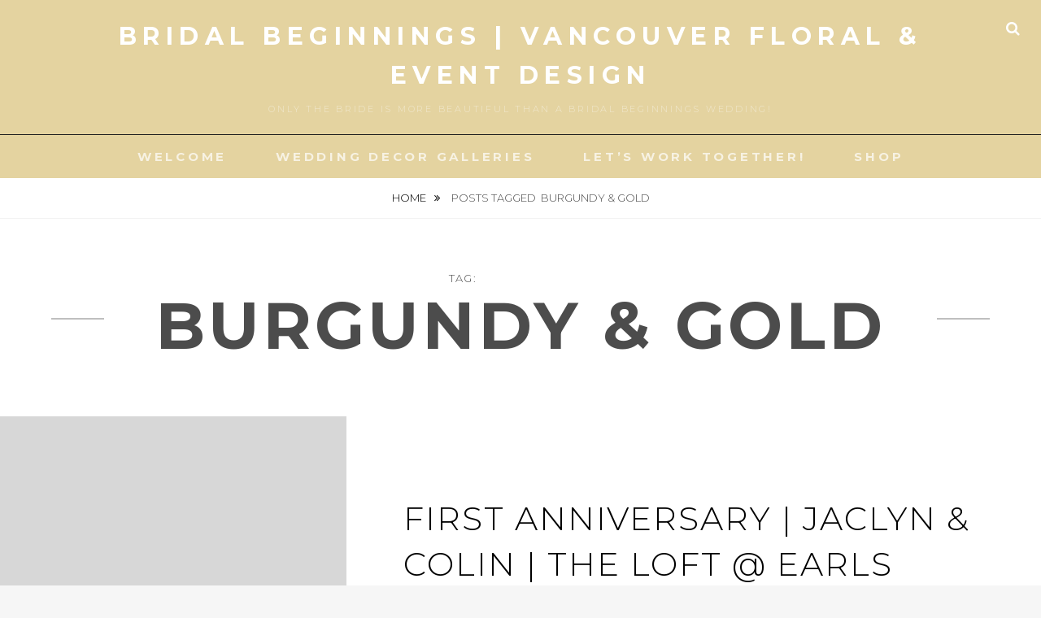

--- FILE ---
content_type: text/html; charset=UTF-8
request_url: https://bridalbeginnings.ca/tag/burgundy-gold/
body_size: 5213
content:
<!DOCTYPE html>
<html lang="en-CA">
<head>
<meta charset="UTF-8">
<meta name="viewport" content="width=device-width, initial-scale=1">
<link rel="profile" href="http://gmpg.org/xfn/11">

<title>burgundy &amp; Gold &#8211; Bridal Beginnings | Vancouver Floral &amp; Event Design</title>
<meta name='robots' content='max-image-preview:large' />
<link rel='dns-prefetch' href='//fonts.googleapis.com' />
<link rel='dns-prefetch' href='//s.w.org' />
<link rel="alternate" type="application/rss+xml" title="Bridal Beginnings | Vancouver Floral &amp; Event Design &raquo; Feed" href="https://bridalbeginnings.ca/feed/" />
<link rel="alternate" type="application/rss+xml" title="Bridal Beginnings | Vancouver Floral &amp; Event Design &raquo; Comments Feed" href="https://bridalbeginnings.ca/comments/feed/" />
<link rel="alternate" type="application/rss+xml" title="Bridal Beginnings | Vancouver Floral &amp; Event Design &raquo; burgundy &amp; Gold Tag Feed" href="https://bridalbeginnings.ca/tag/burgundy-gold/feed/" />
		<script type="text/javascript">
			window._wpemojiSettings = {"baseUrl":"https:\/\/s.w.org\/images\/core\/emoji\/13.1.0\/72x72\/","ext":".png","svgUrl":"https:\/\/s.w.org\/images\/core\/emoji\/13.1.0\/svg\/","svgExt":".svg","source":{"concatemoji":"https:\/\/bridalbeginnings.ca\/wp-includes\/js\/wp-emoji-release.min.js?ver=5.8.12"}};
			!function(e,a,t){var n,r,o,i=a.createElement("canvas"),p=i.getContext&&i.getContext("2d");function s(e,t){var a=String.fromCharCode;p.clearRect(0,0,i.width,i.height),p.fillText(a.apply(this,e),0,0);e=i.toDataURL();return p.clearRect(0,0,i.width,i.height),p.fillText(a.apply(this,t),0,0),e===i.toDataURL()}function c(e){var t=a.createElement("script");t.src=e,t.defer=t.type="text/javascript",a.getElementsByTagName("head")[0].appendChild(t)}for(o=Array("flag","emoji"),t.supports={everything:!0,everythingExceptFlag:!0},r=0;r<o.length;r++)t.supports[o[r]]=function(e){if(!p||!p.fillText)return!1;switch(p.textBaseline="top",p.font="600 32px Arial",e){case"flag":return s([127987,65039,8205,9895,65039],[127987,65039,8203,9895,65039])?!1:!s([55356,56826,55356,56819],[55356,56826,8203,55356,56819])&&!s([55356,57332,56128,56423,56128,56418,56128,56421,56128,56430,56128,56423,56128,56447],[55356,57332,8203,56128,56423,8203,56128,56418,8203,56128,56421,8203,56128,56430,8203,56128,56423,8203,56128,56447]);case"emoji":return!s([10084,65039,8205,55357,56613],[10084,65039,8203,55357,56613])}return!1}(o[r]),t.supports.everything=t.supports.everything&&t.supports[o[r]],"flag"!==o[r]&&(t.supports.everythingExceptFlag=t.supports.everythingExceptFlag&&t.supports[o[r]]);t.supports.everythingExceptFlag=t.supports.everythingExceptFlag&&!t.supports.flag,t.DOMReady=!1,t.readyCallback=function(){t.DOMReady=!0},t.supports.everything||(n=function(){t.readyCallback()},a.addEventListener?(a.addEventListener("DOMContentLoaded",n,!1),e.addEventListener("load",n,!1)):(e.attachEvent("onload",n),a.attachEvent("onreadystatechange",function(){"complete"===a.readyState&&t.readyCallback()})),(n=t.source||{}).concatemoji?c(n.concatemoji):n.wpemoji&&n.twemoji&&(c(n.twemoji),c(n.wpemoji)))}(window,document,window._wpemojiSettings);
		</script>
		<style type="text/css">
img.wp-smiley,
img.emoji {
	display: inline !important;
	border: none !important;
	box-shadow: none !important;
	height: 1em !important;
	width: 1em !important;
	margin: 0 .07em !important;
	vertical-align: -0.1em !important;
	background: none !important;
	padding: 0 !important;
}
</style>
	<link rel='stylesheet' id='wp-block-library-css'  href='https://bridalbeginnings.ca/wp-includes/css/dist/block-library/style.min.css?ver=5.8.12' type='text/css' media='all' />
<style id='wp-block-library-theme-inline-css' type='text/css'>
#start-resizable-editor-section{display:none}.wp-block-audio figcaption{color:#555;font-size:13px;text-align:center}.is-dark-theme .wp-block-audio figcaption{color:hsla(0,0%,100%,.65)}.wp-block-code{font-family:Menlo,Consolas,monaco,monospace;color:#1e1e1e;padding:.8em 1em;border:1px solid #ddd;border-radius:4px}.wp-block-embed figcaption{color:#555;font-size:13px;text-align:center}.is-dark-theme .wp-block-embed figcaption{color:hsla(0,0%,100%,.65)}.blocks-gallery-caption{color:#555;font-size:13px;text-align:center}.is-dark-theme .blocks-gallery-caption{color:hsla(0,0%,100%,.65)}.wp-block-image figcaption{color:#555;font-size:13px;text-align:center}.is-dark-theme .wp-block-image figcaption{color:hsla(0,0%,100%,.65)}.wp-block-pullquote{border-top:4px solid;border-bottom:4px solid;margin-bottom:1.75em;color:currentColor}.wp-block-pullquote__citation,.wp-block-pullquote cite,.wp-block-pullquote footer{color:currentColor;text-transform:uppercase;font-size:.8125em;font-style:normal}.wp-block-quote{border-left:.25em solid;margin:0 0 1.75em;padding-left:1em}.wp-block-quote cite,.wp-block-quote footer{color:currentColor;font-size:.8125em;position:relative;font-style:normal}.wp-block-quote.has-text-align-right{border-left:none;border-right:.25em solid;padding-left:0;padding-right:1em}.wp-block-quote.has-text-align-center{border:none;padding-left:0}.wp-block-quote.is-large,.wp-block-quote.is-style-large{border:none}.wp-block-search .wp-block-search__label{font-weight:700}.wp-block-group.has-background{padding:1.25em 2.375em;margin-top:0;margin-bottom:0}.wp-block-separator{border:none;border-bottom:2px solid;margin-left:auto;margin-right:auto;opacity:.4}.wp-block-separator:not(.is-style-wide):not(.is-style-dots){width:100px}.wp-block-separator.has-background:not(.is-style-dots){border-bottom:none;height:1px}.wp-block-separator.has-background:not(.is-style-wide):not(.is-style-dots){height:2px}.wp-block-table thead{border-bottom:3px solid}.wp-block-table tfoot{border-top:3px solid}.wp-block-table td,.wp-block-table th{padding:.5em;border:1px solid;word-break:normal}.wp-block-table figcaption{color:#555;font-size:13px;text-align:center}.is-dark-theme .wp-block-table figcaption{color:hsla(0,0%,100%,.65)}.wp-block-video figcaption{color:#555;font-size:13px;text-align:center}.is-dark-theme .wp-block-video figcaption{color:hsla(0,0%,100%,.65)}.wp-block-template-part.has-background{padding:1.25em 2.375em;margin-top:0;margin-bottom:0}#end-resizable-editor-section{display:none}
</style>
<link rel='stylesheet' id='fotografie-fonts-css'  href='//fonts.googleapis.com/css?family=Montserrat:300,300i,700,700i' type='text/css' media='all' />
<link rel='stylesheet' id='font-awesome-css'  href='https://bridalbeginnings.ca/wp-content/themes/fotografie/assets/css/font-awesome.css?ver=4.7.0' type='text/css' media='all' />
<link rel='stylesheet' id='fotografie-style-css'  href='https://bridalbeginnings.ca/wp-content/themes/fotografie/style.css?ver=5.8.12' type='text/css' media='all' />
<link rel='stylesheet' id='fotografie-block-style-css'  href='https://bridalbeginnings.ca/wp-content/themes/fotografie/assets/css/blocks.css?ver=1.0' type='text/css' media='all' />
<script type='text/javascript' src='https://bridalbeginnings.ca/wp-includes/js/jquery/jquery.min.js?ver=3.6.0' id='jquery-core-js'></script>
<script type='text/javascript' src='https://bridalbeginnings.ca/wp-includes/js/jquery/jquery-migrate.min.js?ver=3.3.2' id='jquery-migrate-js'></script>
<link rel="https://api.w.org/" href="https://bridalbeginnings.ca/wp-json/" /><link rel="alternate" type="application/json" href="https://bridalbeginnings.ca/wp-json/wp/v2/tags/197" /><link rel="EditURI" type="application/rsd+xml" title="RSD" href="https://bridalbeginnings.ca/xmlrpc.php?rsd" />
<link rel="wlwmanifest" type="application/wlwmanifest+xml" href="https://bridalbeginnings.ca/wp-includes/wlwmanifest.xml" /> 
<meta name="generator" content="WordPress 5.8.12" />
		<style type="text/css" id="wp-custom-css">
			#masthead { background-color: #e4d3a0; }
.site-footer { 	background: #1c9b61; }
		</style>
		</head>

<body class="archive tag tag-burgundy-gold tag-197 wp-embed-responsive hfeed fluid-layout no-sidebar">


<div id="page" class="site">
	<div class="site-inner">
		<a class="skip-link screen-reader-text" href="#content">Skip to content</a>

		<header id="masthead" class="site-header" role="banner">

			
			<div class="site-header-main">

				
	<div class="site-branding">
		<div class="wrapper">
						<div id="site-details">
									<p class="site-title"><a href="https://bridalbeginnings.ca/" rel="home">Bridal Beginnings | Vancouver Floral &amp; Event Design</a></p>
								<h2 class="site-description">Only the Bride is More Beautiful than a Bridal Beginnings Wedding!</h2>
			</div><!-- #site-details -->
		</div><!-- .wrapper -->
	</div><!-- .site-branding -->

				
<div class="site-search">
	<button class="search-toggle" aria-expanded="false">
		<span class="screen-reader-text">Search</span>
	</button><!-- .search-toggle -->
	<div class="search-wrapper">
		

<form role="search" method="get" class="search-form" action="https://bridalbeginnings.ca/">
	<label>
		<span class="screen-reader-text">Search for:</span>

		<input type="search" class="search-field" placeholder="Enter keyword&hellip;" value="" name="s" />
	</label>

	<button type="submit" class="search-submit"><span class="search-button-text">Search</span></button>
</form>
	</div><!-- .search-wrapper -->
</div><!-- .site-search -->

					<div class="menu-toggle-wrapper">
		<button id="menu-toggle" class="menu-toggle" aria-controls="top-menu" aria-expanded="false"></span><span class="menu-label">Menu</span></button>
	</div><!-- .menu-toggle-wrapper -->
	<div id="site-header-menu" class="site-header-menu">
		<div class="wrapper">
			
				<nav id="site-navigation" class="main-navigation" role="navigation" aria-label="Primary Menu">
					<ul id="primary-menu" class="menu nav-menu"><li id="menu-item-9665" class="menu-item menu-item-type-post_type menu-item-object-page menu-item-home menu-item-9665"><a href="https://bridalbeginnings.ca/">Welcome</a></li>
<li id="menu-item-11399" class="menu-item menu-item-type-post_type menu-item-object-page menu-item-11399"><a href="https://bridalbeginnings.ca/decor-galleries/">Wedding Decor Galleries</a></li>
<li id="menu-item-6920" class="menu-item menu-item-type-post_type menu-item-object-page menu-item-6920"><a href="https://bridalbeginnings.ca/contact/">Let’s Work Together!</a></li>
<li id="menu-item-11440" class="menu-item menu-item-type-custom menu-item-object-custom menu-item-11440"><a href="https://app.curate.co/ecomm/bridalbeginnings">Shop</a></li>
</ul>
			
				<div class="mobile-search-wrapper">
					

<form role="search" method="get" class="search-form" action="https://bridalbeginnings.ca/">
	<label>
		<span class="screen-reader-text">Search for:</span>

		<input type="search" class="search-field" placeholder="Enter keyword&hellip;" value="" name="s" />
	</label>

	<button type="submit" class="search-submit"><span class="search-button-text">Search</span></button>
</form>
				</div><!-- .search-wrapper -->

			</nav><!-- .main-navigation -->
		</div><!-- .wrapper -->
	</div><!-- .site-header-menu -->

			</div><!-- .site-header-main -->

		</header>

		
			<div class="breadcrumb-area custom">
				<div class="wrapper">
					<nav class="entry-breadcrumbs"><span class="breadcrumb" typeof="v:Breadcrumb"><a rel="v:url" property="v:title" href="https://bridalbeginnings.ca/">Home </a></span><span class="breadcrumb-current"><span class="tag-text">Posts tagged &nbsp</span>burgundy &amp; Gold</span>
					</nav><!-- .entry-breadcrumbs -->
				</div><!-- .wrapper -->
			</div><!-- .breadcrumb-area -->
		<div id="content" class="site-content">

			
			
			
			<div id="primary" class="content-area">
			<main id="main" class="site-main" role="main">

				<header class="page-header blog-section-headline">
					<div class="page-title-wrapper">
						<h1 class="page-title"><span class="archive-title-type">Tag: </span>burgundy &amp; Gold</h1>					</div><!-- .page-title-wrapper -->
					<div class="taxonomy-description-wrapper">
											</div><!-- .taxonomy-description-wrapper -->
				</header>

				<div id="infinite-post-wrap" class="post-archive">

										
						
<article id="post-2147 post-2147" class="post-2147 post type-post status-publish format-standard hentry category-first-anniversary category-wedding-archive tag-burgundy-gold tag-dahlia tag-the-loft-earls-yaletown tag-urban-rustic">

		<div class="post-thumbnail" style="background-image: url( 'https://bridalbeginnings.ca/wp-content/themes/fotografie/assets/images/no-thumb.jpg' )">
		<a class="cover-link" href="https://bridalbeginnings.ca/first-anniversary-jaclyn-colin-the-loft-earls-yaletown/"></a>
	</div>


	<div class="entry-container content-right">
		<div class="post-wrapper">
			<header class="entry-header">
				<h2 class="entry-title"><a href="https://bridalbeginnings.ca/first-anniversary-jaclyn-colin-the-loft-earls-yaletown/" rel="bookmark">First Anniversary | Jaclyn &#038; Colin | The Loft @ Earls Yaletown</a></h2>			</header>

			<div class="entry-summary">
				<p>Who &#8211; Jaclyn &amp; Colin Where &#8211; V-Lounge, Yaletown When &#8211; August 31, 2013 Wishing you both many blessing on your first anniversary of saying &#8220;We Do!!&#8221;  &#8230; many the next 365 days be as exciting as your first 365 days! Here is a look back at &hellip; <a href="https://bridalbeginnings.ca/first-anniversary-jaclyn-colin-the-loft-earls-yaletown/" class="more-link"><span>Continue reading<span class="screen-reader-text">First Anniversary | Jaclyn &#038; Colin | The Loft @ Earls Yaletown</span></span></a></p>
			</div><!-- .entry-summary -->

							
<footer class="entry-meta">
	<span class="posted-on"><span class="screen-reader-text">Posted on</span> <time class="entry-date published" datetime="2014-08-31T11:20:48-08:00">August 31, 2014</time><time class="updated" datetime="2014-08-17T10:32:48-08:00">August 17, 2014</time></span><span class="byline"><span class="screen-reader-text">by </span><span class="author vcard"><a class="url fn n" href="https://bridalbeginnings.ca/author/"></a></span></span></footer><!-- .entry-meta -->
					</div><!-- .post-wrapper -->
	</div><!-- .entry-container -->
</article><!-- #post-2147 -->

					
				</div><!-- .post-archive -->

				
			</main>
		</div><!-- #primary.content-area -->

	
		</div>
		<footer id="colophon" class="site-footer" role="contentinfo">
			

<aside class="widget-area footer-widget-area one" role="complementary">
	<div class="wrapper">
					<div class="widget-column footer-widget-1">
				<section id="text-8" class="widget widget_text">			<div class="textwidget"><p><center></p>
<ul class="extra-info">
<li><i class="fa fa-phone"><br />
</i> <a href="604-722-4509">604-722-4509</a></p>
<li><i class="fa fa-envelope-o"></i> <a href="mailto:larissa@bridalbeginnings.ca">larissa@bridalbeginnings.ca</a></li>
<p></center></p>
</div>
		</section>			</div><!-- .widget-area -->
		
		
			</div><!-- .footer-widgets-wrapper -->
</aside><!-- .footer-widgets -->


			<div id="site-generator">
				<div class="wrapper">
					<div class="site-social">
   		<div id="header-menu-social" class="menu-social">

			<nav class="social-navigation" role="navigation" aria-label="Social Links Menu">
				<div class="menu-menu-bb-2018-container"><ul id="menu-menu-bb-2018" class="menu"><li class="menu-item menu-item-type-post_type menu-item-object-page menu-item-home menu-item-9665"><a href="https://bridalbeginnings.ca/"><span class="screen-reader-text">Welcome</span></a></li>
<li class="menu-item menu-item-type-post_type menu-item-object-page menu-item-11399"><a href="https://bridalbeginnings.ca/decor-galleries/"><span class="screen-reader-text">Wedding Decor Galleries</span></a></li>
<li class="menu-item menu-item-type-post_type menu-item-object-page menu-item-6920"><a href="https://bridalbeginnings.ca/contact/"><span class="screen-reader-text">Let’s Work Together!</span></a></li>
<li class="menu-item menu-item-type-custom menu-item-object-custom menu-item-11440"><a href="https://app.curate.co/ecomm/bridalbeginnings"><span class="screen-reader-text">Shop</span></a></li>
</ul></div>			</nav><!-- .social-navigation -->
		</div>
	</div><!-- .site-social -->

					<div class="site-info">
	Copyright &copy; 2026 <a href="https://bridalbeginnings.ca/">Bridal Beginnings | Vancouver Floral &amp; Event Design</a>. All Rights Reserved.  &#124; Fotografie&nbsp;by&nbsp;<a target="_blank" href="https://catchthemes.com/">Catch Themes</a></div><!-- .site-info -->


				</div><!-- .wrapper -->
			</div><!-- #site-generator -->
		</footer>
	</div><!-- .site-inner -->
</div><!-- #page -->
<a href="#masthead" id="scrollup" class="backtotop"><span class="screen-reader-text">Scroll Up</span></a><script type='text/javascript' src='https://bridalbeginnings.ca/wp-content/themes/fotografie/assets/js/skip-link-focus-fix.min.js?ver=20170616' id='fotografie-skip-link-focus-fix-js'></script>
<script type='text/javascript' src='https://bridalbeginnings.ca/wp-content/themes/fotografie/assets/js/navigation.min.js?ver=20170616' id='fotografie-navigation-js'></script>
<script type='text/javascript' src='https://bridalbeginnings.ca/wp-content/themes/fotografie/assets/js/jquery.matchHeight.min.js?ver=20151215' id='jquery-match-height-js'></script>
<script type='text/javascript' id='fotografie-custom-script-js-extra'>
/* <![CDATA[ */
var fotografieScreenReaderText = {"expand":"expand child menu","collapse":"collapse child menu"};
/* ]]> */
</script>
<script type='text/javascript' src='https://bridalbeginnings.ca/wp-content/themes/fotografie/assets/js/custom-scripts.min.js?ver=20170616' id='fotografie-custom-script-js'></script>
<script type='text/javascript' src='https://bridalbeginnings.ca/wp-includes/js/wp-embed.min.js?ver=5.8.12' id='wp-embed-js'></script>

</body>
</html>

<!-- Dynamic page generated in 0.306 seconds. -->
<!-- Cached page generated by WP-Super-Cache on 2026-01-31 16:54:54 -->

<!-- Compression = gzip -->